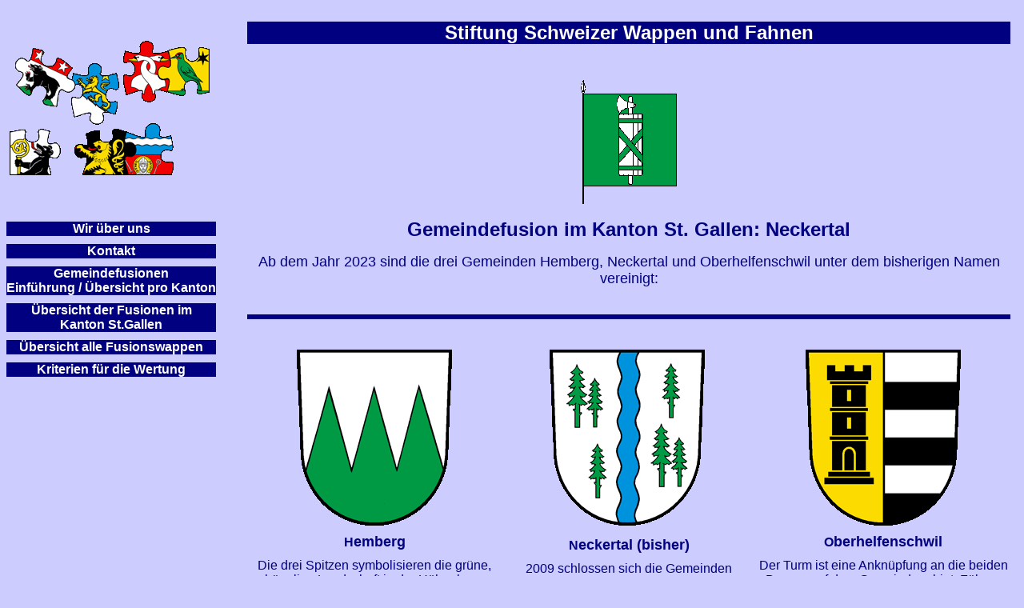

--- FILE ---
content_type: text/html
request_url: http://stiftungswf.ch/fusion-sg-neckertal%202.htm
body_size: 21254
content:
<html>

<head>
<meta name="GENERATOR" content="Microsoft FrontPage 12.0">
<meta name="ProgId" content="FrontPage.Editor.Document">
<meta http-equiv="Content-Type" content="text/html; charset=windows-1252">
<title>Stiftung Schweizer Wappen und Fahnen, Zusammenschlüsse und 
Verselbständigungen von Gemeinden - Neckertal SG</title>
<style type="text/css">
.auto-style1 {
	font-family: Arial;
	font-size: medium;
	color: #000080;
}
.auto-style2 {
	text-align: center;
	font-family: Arial;
	font-size: medium;
	color: #000080;
	margin-left: 0cm;
	margin-right: 0cm;
	margin-top: 0cm;
	margin-bottom: 6.0pt;
}
.auto-style3 {
	font-family: Arial;
	font-size: medium;
	color: #000080;
	margin-top: 6;
	margin-bottom: 6;
}
.auto-style4 {
	font-family: Arial;
	font-size: medium;
	color: #000080;
	margin-top: 10;
	margin-bottom: 10;
}
.auto-style5 {
	font-size: x-small;
}
.auto-style6 {
	text-align: center;
	font-size: medium;
	font-family: Arial, Helvetica, sans-serif;
	color: navy;
	margin-left: 0cm;
	margin-right: 0cm;
	margin-top: 0cm;
	margin-bottom: 6.0pt;
}
.auto-style7 {
	text-decoration: none;
}
.auto-style9 {
	font-family: Arial, Helvetica, sans-serif;
	font-size: medium;
	color: #000080;
	margin-top: 10;
	margin-bottom: 10;
}
.auto-style10 {
	color: #000080;
}
.auto-style11 {
	font-weight: bold;
	text-decoration: none;
}
.auto-style12 {
	font-weight: bold;
	text-align: center;
}
</style>
</head>

<body bgproperties="fixed" bgcolor="#CCCCFF" link="#FFFFFF" vlink="#FFFFFF" alink="#FFFFFF">

<table border="0" cellpadding="0" cellspacing="0" style="border-collapse: collapse" bordercolor="#111111" width="100%" id="AutoNumber1" height="433">
  <tr>
    <td width="17%" rowspan="2" height="187">
    <p align="center">
    <img alt="" height="168" src="Puzzle%2018B.gif" width="250">&nbsp;</td>
    <td width="3%" rowspan="2" height="187">&nbsp;</td>
    <td width="80%" height="79" colspan="3">
    <div style="background-color: #000080">
      <p align="center" style="margin-bottom: 12"><b>
      <font face="Arial" size="5" color="#FFFFFF">Stiftung Schweizer Wappen und 
      Fahnen</font></b></div>
    </td>
  </tr>
  <tr>
    <td width="80%" height="108" colspan="3">
    <p align="center" style="margin-top: 12; margin-bottom: 12">
    <img border="0" src="Fahne%20SG%20Web.gif" width="120" height="156"></td>
  </tr>
  <tr>
    <td width="17%" valign="top" nowrap height="246" rowspan="6">
    <div style="background-color: #000080">
      <p align="center" style="margin-top: 10; margin-bottom: 10"><b>
      <font color="#FFFFFF" face="Arial">
      <font color="#FFFFFF">
	  <a href="wir.htm" style="text-decoration: none">Wir 
      über uns</a></font></a></font></b></div>
    <div style="background-color: #000080">
      <p align="center" style="margin-top: 10; margin-bottom: 10"><b>
      <font face="Arial" color="#FFFFFF">
      <font color="#FFFFFF">
	  <a href="kontakt.htm" style="text-decoration: none">Kontakt</a></font></a></font></b></div>
    <div style="background-color: #000080" class="auto-style12">
      <font face="Arial" color="#FFFFFF">
        <font color="#FFFFFF">
		<a href="Einleitung%20Fusionen.htm" style="text-decoration: none">Gemeindefusionen</a></font></a></font><br>
      <font face="Arial" color="#FFFFFF">
        <a href="Einleitung%20Fusionen.htm" style="text-decoration: none"><font color="#FFFFFF">
      Einführung / Übersicht pro Kanton</font></a></font></div>
    <div style="background-color: #000080">
      <p align="center" style="margin-top: 10; margin-bottom: 10"><b>
      <font face="Arial" color="#FFFFFF">
      <a href="Kanton%20SG%20Fusionen.htm" style="text-decoration: none">Übersicht der Fusionen 
	  im</a></font></b><a href="Kanton%20SG%20Fusionen.htm" style="text-decoration: none"><br>
      <font face="Arial" color="#FFFFFF">
      <b>
      Kanton St.Gallen</b></font></a></div>
    <div style="background-color: #000080">
      <p align="center" style="margin-top: 10; margin-bottom: 10">
      <font face="Arial" color="#FFFFFF">
      <a class="auto-style11" href="Neue%20Fusions-Wappen.htm">Übersicht alle 
	  Fusionswappen</a></font></div>
    <div style="background-color: #000080">
      <p align="center" style="margin-top: 10; margin-bottom: 10"><b>
      <font face="Arial" color="#FFFFFF">
      <a style="text-decoration: none" href="Wertungsschema%20Fusionen.htm">Kriterien</a>
      </font><font face="Arial">
      <a style="text-decoration: none" href="Wertungsschema%20Fusionen.htm">für die 
      Wertung</a></font></b></div>
    <p>&nbsp;</td>
    <td width="5%" height="246" rowspan="6">&nbsp;</td>
    <td width="80%" height="60" colspan="3" valign="top">
    <p align="center" style="margin-top: 6">
    <b><font face="Arial" size="5" color="#000080">Gemeindefusion im Kanton 
    St. Gallen: Neckertal</font></b></p>
    <p align="center" style="margin-top: 6">
    <font face="Arial" size="4" color="#000080">Ab dem Jahr 2023 sind die 
	drei Gemeinden Hemberg, Neckertal und Oberhelfenschwil unter dem bisherigen 
	Namen vereinigt:</font><p align="left" style="margin-top: 6">
    &nbsp;</td>
  </tr>
  <tr>
    <td width="26%" height="15" valign="top" style="border-top: 6px solid #000080">
    <p align="center" style="margin-top: 10; margin-bottom: 10">&nbsp;</p>
    <p align="center" style="margin-top: 10; margin-bottom: 10">
    <img alt="" height="220" src="GW-SG-Hemberg.gif" width="194"></p>
    <p align="center" style="margin-top: 10; margin-bottom: 10" class="auto-style1">
    <strong>H</strong><font size="4"><strong>emberg</strong></font></p>
	<p align="center" style="mso-fareast-font-family: &quot;Times New Roman&quot;; mso-bidi-font-family: &quot;Times New Roman&quot;; mso-ansi-language: DE-CH; mso-fareast-language: DE-CH; mso-bidi-language: AR-SA;" class="auto-style9">
    Die drei Spitzen symbolisieren die grüne,<br>hügelige Landschaft in der 
	Höhenlage.</p>
    </td>
    <td width="26%" height="15" valign="top" style="border-top: 6px solid #000080">
    <p align="center" style="margin-top: 10; margin-bottom: 10">&nbsp;</p>
    <p align="center" style="margin-top: 10; margin-bottom: 10">
    <img alt="" height="220" src="GW-SG-Neckertal.gif" width="194">&nbsp;</p>
    <p align="center" style="margin-top: 10; margin-bottom: 10" class="auto-style1">
    <strong>N</strong><font size="4"><strong>eckertal (bisher)</strong></font></p>
	<p align="center" style="mso-fareast-font-family: &quot;Times New Roman&quot;; mso-bidi-font-family: &quot;Times New Roman&quot;; mso-ansi-language: DE-CH; mso-fareast-language: DE-CH; mso-bidi-language: AR-SA;" class="auto-style9">
    2009 schlossen sich die Gemeinden Brunnadern, Mogelsberg und St. Peterzell 
	unter den Namen<br>Neckertal zusammen. Das neue Gemeindewappen<br>
	symbolisiert den namensgebenden Gebirgsbach<br>Necker und den Waldreichtum. </p>
	<p align="center" style="mso-fareast-font-family: &quot;Times New Roman&quot;; mso-bidi-font-family: &quot;Times New Roman&quot;; mso-ansi-language: DE-CH; mso-fareast-language: DE-CH; mso-bidi-language: AR-SA;" class="auto-style9">
    <a class="auto-style7" href="fusion-sg-neckertal.htm">
	<span class="auto-style10"><strong>(Link zur Fusion)</strong></span></a></p>
    <p align="center" style="margin-top: 10; margin-bottom: 10">&nbsp;</td>
    <td width="26%" height="15" valign="top" style="border-top: 6px solid #000080">
    <p align="center" style="margin-top: 10; margin-bottom: 10">&nbsp;</p>
    <p align="center" style="margin-top: 10; margin-bottom: 10">
    <img alt="" height="220" src="GW-SG-Oberhelfenschwil.gif" width="194"></p>
    <p align="center" style="margin-top: 10; margin-bottom: 10" class="auto-style1">
    <strong>O</strong><font size="4"><strong>berhelfenschwil</strong></font></p>
	<p align="center" style="mso-fareast-font-family: &quot;Times New Roman&quot;; mso-bidi-font-family: &quot;Times New Roman&quot;; mso-ansi-language: DE-CH; mso-fareast-language: DE-CH; mso-bidi-language: AR-SA;" class="auto-style9">
    Der Turm ist eine Anknüpfung an die beiden<br>Burgen auf dem Gemeindegebiet, 
	Füberg und<br>Neu-Toggenburg. Die Heroldsfigur verweist<br>auf die Edlen von 
	Rüdberg, Ministerialen<br>der Grafen von Werdenberg um 1276.</p>
    <p align="center" style="margin-top: 10; margin-bottom: 10">&nbsp;</td>
    <td width="9" valign="top" nowrap height="63" rowspan="4">
    &nbsp;</td>
  </tr>
  <tr>
    <td width="80%" height="15" colspan="3" valign="top">
    <div style="border-top: 6px solid #000080; border-bottom: 6px solid #000080">
      <p align="center" style="margin-top: 10; margin-bottom: 10">&nbsp;</p>
      <p align="center" style="margin-top: 10; margin-bottom: 10">
      <img alt="" height="220" src="GW-SG-Neckertal%20neu.gif" width="194"></p>
      <p align="center" style="margin-top: 10; margin-bottom: 10">
      <font face="Arial" size="4" color="#000080"><strong>Neckertal (neues Wappen)</strong></font></p>
		<p align="center" style="margin-top: 10; margin-bottom: 10">
        &nbsp;</p>
		<p align="center" class="auto-style4">
        Bl<font size="4">asonierung: </font></p>
		<p align="center" class="auto-style4">
        <font size="4">Geteilt im Tannenwipfelschnitt von Blau mit 
		19-strahliger, gelber Sonne und von Weiss mit blauem Wellenbalken.</font></p>
      <p align="center" style="margin-top: 10; margin-bottom: 10">&nbsp;</div>
    </td>
  </tr>
  <tr>
    <td width="80%" height="15" colspan="3" valign="top">
    <p align="center" style="margin-top: 6; margin-bottom: 6">
    &nbsp;</p>
    <p style="text-align: center; margin-left: 0cm; margin-right: 0cm; margin-top: 0cm; margin-bottom: 6.0pt">
    <span style="font-family: Arial; color: #000080"><font size="4">Gemäss der 
	Abstimmungsbotschaft haben die beteiligten Räte beschlossen, der 
	Bürgerschaft ein komplett neues Wappen vorzustellen. Wie beim bisherigen 
	Wappen lautet auch im neuen das Thema Holz und Wasser: &quot;<em>Unter den Tannen 
	ist der Necker symbolisiert. Die fünf Tannen symbolisieren die fünf 
	ehemaligen Gemeinden Brunnadern, Hemberg, Mogelsberg, Oberhelfenschwil und 
	St. Peterzell. Überhöht ist das Ganze von einer Sonne mit 18 Strahlen. Jeder 
	Strahl symbolisiert ein Dorf oder einen Weiler der ehemaligen Gemeinden</em>.&quot; 
	Dann werden diese namentlich aufgezählt.</font></span></p>
	<p style="text-align: center; margin-left: 0cm; margin-right: 0cm; margin-top: 0cm; margin-bottom: 6.0pt">
    &nbsp;</p>
	<p class="auto-style2">
    So<font size="4">mit enthält dieses Wappen zwei Motive mit Zählfunktion. 
	Auch das ist, zusammen mit dem Tannenwipfelschnitt, ein Novum in der 
	Schweizer Kommunalheraldik. Die Heraldik kennt neben den einfachen 
	Schildteilungen mit geraden Linien ein ganzes Arsenal von dekorativen 
	Feldteilungen. Am bekanntesten und häufigsten ist der Wellenschnitt, mit dem 
	stehende und fliessende Gewässer symbolisiert werden. Etwas weniger häufig 
	ist der Zinnenschnitt, der in der Regel auf ein Befestigungswerk hinweist (Burg, Stadtmauer). Weiter gibt es den Wolkenschnitt, den 
	Zacken- oder Sägeblattschnitt, den Flammenschnitt, den Lindenblattschnitt, 
	usw. Mit wenigen Ausnahmen bestehen 
	diese Schnitte (Teilungslinien) aus einer imaginären Linie, an welcher ein 
	Symbol auf die andere Seite gespiegelt wird unter Versetzung einer Einheit. 
	Die Genialität dieser Teilungsschnitte besteht darin, dass die Linie 
	organisch und&nbsp; ohne Bruchstelle (Knick) von den positiv- zu den 
	negativstehenden Motiven verläuft. Diese Schnitte eignen sich eigentlich schlecht als Zählfunktion. Im 
	vorliegenden Fall stehen sich den fünf aufrechten Tannenwipfeln 
	deren vier ganze und zwei halbe (an den Schildrändern) abwärtsgerichtete gegenüber. Ausserdem 
	weist die Sonne auf der Abstimmungsbotschaft 19 Strahlen auf. Dieser Fehler 
	wurde relativ spät bemerkt und berichtigt. </font></p>
	<p class="auto-style2">
    &nbsp;</p>
	<p class="auto-style2">
    <font size="4">Das Wappen entspricht allen heraldischen Regeln. Aber die 
	Symbolik der gewählten Farben und Motive werten das Wappen ab. Das Wappen 
	vermittelt den Eindruck einer tiefverschneiten Landschaft, vor allem bedingt 
	durch die Farben Blau und Weiss, sowie dem Motiv der Sonne. Die in der 
	Abstimmungsbotschaft erwähnten fünf Tannen sind so tief verschneit, dass man 
	nicht nur keine Stämme erkennt, sondern auch keinen Übergang von den Tannen 
	zum Boden. Damit wird indirekt eingestanden, dass die Einzigartigkeit des 
	Tannenwipfelschnittes in seiner Funktion schlecht verstanden wurde. Wegen 
	der symbolisierten Landschaft können auch gestandene Heraldiker den 
	Tannenwipfelschnitt nicht auf Anhieb erkennen. Die Landschaft vermittelt den 
	Eindruck der Unwirtlichkeit und Unpassierbarkeit. Die 19 Strahlen der Sonne 
	wirken wie die Stacheln eines Seeigels. Zusätzlich überwiegt durch die 
	Konturen bei den schmalen Strahlen der Schwarzanteil, was das Positive der 
	Sonne schmälert.</font></p>
	<p class="auto-style2">
    &nbsp;</p>
	<p class="auto-style6"><font size="4">Ausserdem stellt sich die Frage nach 
	dem Bezug der Sonne zur Gemeinde Neckertal. Die Schwägalp als Quellgebiet 
	des Neckers ist &quot;Spitzenreiter&quot; bezüglich der meisten Regentage in der 
	Schweiz und dementsprechend der wenigsten Sonnentage. Der Alpstein mit dem 
	Säntis als höchstem Berg ist der nördlichste Punkt der Voralpen und somit 
	den häufig von Westen heranziehenden Tiefdruckgebieten dem Steigungsregen 
	ausgesetzt und gehört somit zu den regenreichsten Gebieten der Schweiz.</font></p>
	<p class="auto-style2">
    &nbsp;</p>
	<p class="auto-style2">
    <font size="4">Der Tannenwipfelschnitt wäre durch eine andere Farbwahl und 
	dem Ersatz der Sonne durch ein anderes Motiv wesentlich besser zur Geltung 
	gekommen. Natürlich hätte der Fluss auch im oberen Feld eingesetzt werden 
	können - aber Neckertal ist kein Zweistromland. Die folgenden zwei Beispiele 
	sollen aufzeigen, wie eine ungewollte Symbolik vermeidbar ist:</font></p>
	<p class="auto-style2">
    &nbsp;</p>
	<p class="auto-style2">
    <img alt="" height="220" src="GW-SG-Neckertal%20Variante%20Schwarz-Gelb.gif" width="194">&nbsp;&nbsp;<span class="auto-style5">&copy; 
	Stiftung SWF</span>&nbsp;&nbsp;&nbsp;&nbsp;&nbsp;&nbsp;&nbsp;&nbsp;&nbsp;&nbsp;&nbsp;&nbsp;&nbsp;&nbsp;&nbsp;&nbsp;&nbsp;&nbsp;&nbsp;&nbsp;&nbsp;
	<img alt="" height="220" src="GW-SG-Neckertal%20Variante%20Gelb-Schwarz.gif" width="194"><span class="auto-style5">&copy; 
	Stiftung SWF</span></p>
	<p class="auto-style2">
    &nbsp;</p>
	<p class="auto-style2">
    <font size="4">Es geht darum, die Assoziation zum Begriff &quot;Landschaft&quot; 
	abzuschwächen und Schildteilung als Tannenwipfelschnitt besser zum Tragewn 
	zu bringen:</font></p>
	<p class="auto-style2">
    <font size="4">Das linke Beispiel könnte man noch als &quot;nächtliche Landschaft 
	mit herbstlich gefärbten Lärchen&quot; interpretieren, was zur Gemeinde passen 
	würde. Aber der &quot;Rio Negro&quot; gehört nach Südamerika. Auch als gedachte 
	Verbingung zu Schwarzenbach, dem Dorf am nördlichen Ende des Toggenburgs, 
	ergibt aufgrund der Distanz keinen Sinn.</font></p>
	<p class="auto-style2">
    <font size="4">Das rechte Beispiel enthält kaum mehr eine Anspielung an eine 
	Landschaft. Schwarze, rote und weisse Sterne besitzen in zahlreichen Wappen 
	eine erkennbare Zählfunktion. Beispiel: Das Wappen des Kantons Wallis 
	enthält 13 Sterne mit Bezug auf die 13 Bezirke bzw. Zehnden. &quot;Goldbach&quot; gibt 
	es als Dorfteil in Küsnacht am Zürichsee und in Lützelflüh - also viel zu 
	weit entfernt. Zudem weist dieses Beispiel die Toggenburger Farben 
	Gelb/Schwarz in der korrekten Reihenfolge auf.</font></p>
	<p class="auto-style2">
    <font size="4">Nicht nachvollziehbar ist die Weigerung der Neckertaler, 
	einen Bezug zum historischen und kulturellen Toggenburg in ihr Wapen 
	aufzunehmen. Gemäss der Abstimmungsbotschaft ist &quot;<em>ein anerkannter 
	Historiker und Wappenexperte beigezogen worden, der in Würdigung der 
	regionalen Einbingung der neuen Gemeinde nach der heraldsichen Lehre 
	Vorschläge erarbeitete</em>&quot;. Nun auf dem Gebiet der erweiterten Gemeinde 
	Neckertal liegt die Ruine Neu-Toggenburg. Bereits das Wappen der an der 
	Fusion beteiligten Gemeine Oberhelfenschwil symbolierte diese Ruine, 
	zusammen mit einer weiteren, unbedeutenderen sowie den Farben der Grafen von 
	Toggenburg.</font></p>
	<p class="auto-style2">
    &nbsp;</p>
	<p class="auto-style2">
    &nbsp;</p>
	<p class="auto-style2">
    &nbsp;</p>
	<p class="auto-style2">
    <img alt="" height="220" src="GW-SG-Neutoggenburg%20Bezirk.gif" width="194">&nbsp;&nbsp;&nbsp;&nbsp;&nbsp;&nbsp;&nbsp;&nbsp;&nbsp;&nbsp;&nbsp;&nbsp;&nbsp;&nbsp;&nbsp;&nbsp;&nbsp;&nbsp;&nbsp;&nbsp;&nbsp;&nbsp;&nbsp;&nbsp;&nbsp;&nbsp;&nbsp;&nbsp;&nbsp;&nbsp;&nbsp;&nbsp;&nbsp;&nbsp;&nbsp;&nbsp;&nbsp;&nbsp;&nbsp;&nbsp;
	<img alt="" height="220" src="GW-SG-Neckertal%20Variante%20mit%20Dogge.gif" width="194"><span class="auto-style5">&copy; 
	Stiftung SWF</span></p>
	<p class="auto-style2">
    &nbsp;</p>
	<p align="center" style="margin-top: 6; margin-bottom: 6">
    <span class="auto-style1">Links: Das jüngere Wappen der</span><font face="Arial" size="4" color="#000080">&nbsp;Grafen 
	von Toggenburg, ab 1228 verwendet; 1992 von Dr. Ernst. W. Alther als Wappen 
	für den damaligen Bezirk Neutoggenburg vorgeschlagen (sistiert wegen der 
	geplanten Umstrukturierung von 14 Bezirken in 8 Wahlkreise im Jahr 2003); seither als 
	Regionalflagge verwendet.</font></p>
	<p align="center" class="auto-style3">
    Re<font size="4">chts: Kombination des Toggenburger Wappens mit dem 
	Flussmotiv für den Necker.</font></p>
	<p align="center" class="auto-style3">
    &nbsp;</p>
	<p align="center" class="auto-style3">
    <font size="4">Auswahl von St. Galler Gemeindewappen mit einem historischen 
	Bezug zu Adelsgeschlechtern:</font></p>
	<p align="center" class="auto-style3">
    <font size="4">Andwil (Edle von Andwil), Buchs (Grafen von Werdenberg), 
	Flawil (Gielen von Glattburg), Flums (Ritter von Flums), Häggenschwil 
	(Dienstmannen von Ramschwag), Kirchberg (ursprüngliches Wappen der Grafen 
	von Toggenburg), Rapperswil-Jona (Grafen von Rapperswil), Sennwld 
	(Freiherren von Sax), Sevelen (Grafen von Heiligenberg).</font></p>
	<p align="center" class="auto-style3">
    &nbsp;</p>
	<p align="center" class="auto-style3">
    <font size="4">Ausserhalb des Kantons St. Gallen existieren zahlreiche 
	Gemeindewappen mit Bezügen zu den einstigen Landesherren:</font></p>
	<p align="center" class="auto-style3">
    <font size="4">Der Kranich der Grafen von Greyerz findet sich in 20 
	Gemeindewappen, verteilt auf die Kantone Freiburg, Waadt und Bern.<br>Der 
	blaue Löwe im gelben Schrägbalken der Herren von Pont-en-Ogoz ist in zehn 
	Wappen übernommen.<br>Das gelbe Andreskreuz in Rot der Herren von Illens ist 
	in sieben Wappen vorhanden.<br>Die beiden Löwen der Grafen von Kyburg (und 
	der späteren Landvogtei Thurgau) sind in über 40 Wappen enthalten.<br>Diese 
	Aufstellung ist keineswege abschliessend.</font></p>
	<p align="center" class="auto-style3">
    &nbsp;</p>
	<p align="center" class="auto-style3">
    &nbsp;</p>
    <p>&nbsp;</td>
  </tr>
  <tr>
    <td width="80%" height="15" colspan="3" valign="top">
    <div style="border-top: 6px solid #000080; border-bottom: 6px solid #000080; padding-left: 4; padding-right: 4; padding-top: 1; padding-bottom: 1">
      <p align="center" style="margin-top: 10; margin-bottom: 10"><b>
      <font face="Arial" size="5" color="#000080">Wertung: Schlecht&nbsp;</font><font face="Arial" size="4" color="#000080">&nbsp;&nbsp; </font></b>
    <img border="0" src="Smiliec.gif" width="25" height="25"></div>
    </td>
  </tr>
  <tr>
    <td width="80%" valign="top" nowrap height="31" colspan="3">
    &nbsp;<br><br>
	<div style="background-color: #000080">
        <p align="center"><b><font face="Arial" size="4" color="#CCCCFF">
        <a href="fusion-sg-nesslau-krummenau.htm" style="text-decoration: none">Zur nächsten 
      Gemeindefusion: Nesslau-Krummenau SG (alphabetisch innerhalb der Schweiz)</a></font></b></div>
    <div style="background-color: #000080">
      <p align="center"><b><font face="Arial" size="4" color="#CCCCFF">
      <a href="fusion-sg-nesslau-krummenau.htm" style="text-decoration: none">Zur nächsten 
      Gemeindefusion : Nesslau-Krummenau SG (alphabetisch innerhalb des Kantons 
	  St. Gallen)</a></font></b></div>
    <div style="background-color: #000080">
      <p align="center"><b><font face="Arial" size="4" color="#CCCCFF">
      <a href="fusion-be-pery-la-heutte.htm" style="text-decoration: none">Zur nächsten 
      Gemeindefusion: Péry-La Heutte BE&nbsp; (innerhalb der Bewertungsstufe &quot;schlecht&quot;)</a></font></b></div>
    <br>&nbsp;</td>
  </tr>
  </table>

</body>

</html>